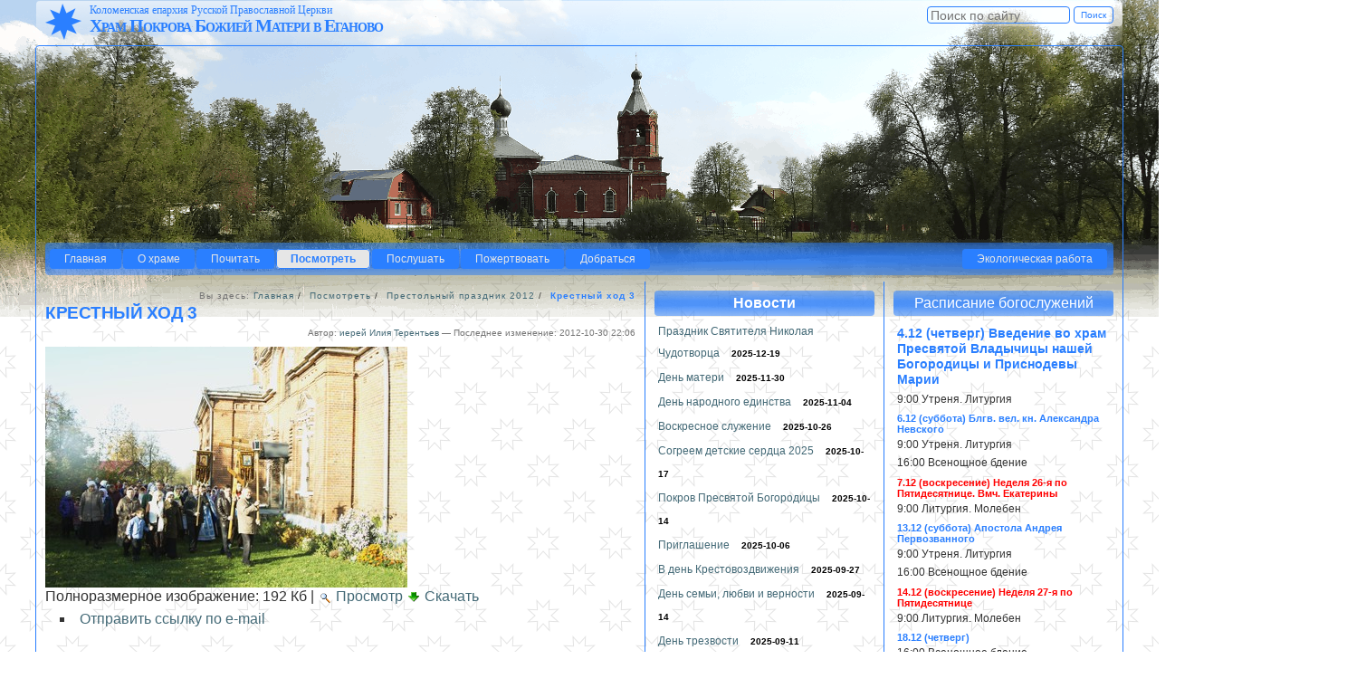

--- FILE ---
content_type: text/html;charset=utf-8
request_url: https://eganovo-pokrova.ru/see/prestolnyi-prazdnik-2012/krestnyi-hod-3/view
body_size: 8522
content:



<!DOCTYPE html>

<html xmlns="http://www.w3.org/1999/xhtml" xml:lang="ru" lang="ru">

  
    
    
    
    


  <head>

    <meta http-equiv="Content-Type" content="text/html; charset=utf-8" />

    <meta name="generator" content="Plone - http://plone.org" />

    
      <base href="https://eganovo-pokrova.ru/see/prestolnyi-prazdnik-2012/krestnyi-hod-3/view" /><!--[if lt IE 7]></base><![endif]-->
    

    
        <meta name="creator" content="Stanislav Posonsky" />

<link href="http://fonts.googleapis.com/css?family=Noto+Serif:400,700,400italic&amp;subset=latin,cyrillic,cyrillic-ext" rel="stylesheet" type="text/css">


<meta name="DC.date.valid_range" content="2012/10/30 - " /><meta name="DC.type" content="Изображение" /><meta name="DC.date.created" content="2012-10-30T22:06:39+00:00" /><meta name="DC.creator" content="иерей Илия Терентьев" /><meta name="DC.format" content="image/jpeg" /><meta name="DC.date.modified" content="2012-10-30T22:06:43+00:00" /><meta name="DC.language" content="ru" />

  
    <link rel="stylesheet" type="text/css" href="https://eganovo-pokrova.ru/portal_css/Eganovao-Pokrova.RU%20Palm%20Sunday%20Theme/reset-cachekey-a309f49d45ff0b4c5554ea2331d80ef8.css" media="screen" />
    <style type="text/css" media="screen">@import url(https://eganovo-pokrova.ru/portal_css/Eganovao-Pokrova.RU%20Palm%20Sunday%20Theme/base-cachekey-41f8a3f4bd93b38adb300d649696af34.css);</style>
    <link rel="stylesheet" type="text/css" href="https://eganovo-pokrova.ru/portal_css/Eganovao-Pokrova.RU%20Palm%20Sunday%20Theme/resourcetinymce.stylesheetstinymce-cachekey-5e52a9d0cc6c05a16273408c49036577.css" media="screen" />
    <style type="text/css">@import url(https://eganovo-pokrova.ru/portal_css/Eganovao-Pokrova.RU%20Palm%20Sunday%20Theme/print-cachekey-ac121cd0e487a8eeab7c186a1574599a.css);</style>
    <link rel="stylesheet" type="text/css" href="https://eganovo-pokrova.ru/portal_css/Eganovao-Pokrova.RU%20Palm%20Sunday%20Theme/resourceplone.app.discussion.stylesheetsdiscussion-cachekey-f0b6f4c261bb4c87cb2718a8c34b237d.css" media="screen" />
    <style type="text/css" media="screen">@import url(https://eganovo-pokrova.ru/portal_css/Eganovao-Pokrova.RU%20Palm%20Sunday%20Theme/menus-cachekey-25bf6925e64302da260803b6125522c2.css);</style>
    <style type="text/css" media="screen">@import url(https://eganovo-pokrova.ru/portal_css/Eganovao-Pokrova.RU%20Palm%20Sunday%20Theme/resourceplonetruegallery-portlet-cachekey-d764f8e58df099af1ef551edaa36e201.css);</style>
        <!--[if IE 7]>    
    
    <link rel="stylesheet" type="text/css" href="https://eganovo-pokrova.ru/portal_css/Eganovao-Pokrova.RU%20Palm%20Sunday%20Theme/ie7-cachekey-f68a73e42e1f4ad91a47c11c62a02595.css" title="ie7" media="screen" />
        <![endif]-->
    
        <!--[if IE 8]>    
    
    <link rel="stylesheet" type="text/css" href="https://eganovo-pokrova.ru/portal_css/Eganovao-Pokrova.RU%20Palm%20Sunday%20Theme/ie8-cachekey-62742b5d9d10e3c0cdab9b7a60e7bdc8.css" title="ie8" media="screen" />
        <![endif]-->
    
    <style type="text/css" media="all">@import url(https://eganovo-pokrova.ru/portal_css/Eganovao-Pokrova.RU%20Palm%20Sunday%20Theme/ploneCustom-cachekey-0aab3d679424859169e3fcdfd20913c9.css);</style>

  
  
    <script type="text/javascript" src="https://eganovo-pokrova.ru/portal_javascripts/Eganovao-Pokrova.RU%20Palm%20Sunday%20Theme/resourceplone.app.jquery-cachekey-4416ff3601b49e9591ae35853d5bd16b.js"></script>
    <script type="text/javascript" src="https://eganovo-pokrova.ru/portal_javascripts/Eganovao-Pokrova.RU%20Palm%20Sunday%20Theme/kss-bbb-cachekey-5c933273065fcd23c8128ebdb127fca3.js"></script>


<title>Крестный ход 3 &mdash; Храм Покрова в селе Еганово</title>

        
    <link rel="shortcut icon" type="image/x-icon" href="https://eganovo-pokrova.ru/favicon.ico" />
    <link rel="apple-touch-icon" href="https://eganovo-pokrova.ru/touch_icon.png" />



    <link rel="author" href="https://eganovo-pokrova.ru/author/papailia" title="Информация об авторе" />


    <link rel="canonical" href="https://eganovo-pokrova.ru/see/prestolnyi-prazdnik-2012/krestnyi-hod-3" />




    <link rel="search" href="https://eganovo-pokrova.ru/@@search" title="Search this site" />



        
        

        
        

        
        

        
        
    

  </head>

  <body dir="ltr" class="template-image_view portaltype-image site-ep section-see subsection-prestolnyi-prazdnik-2012 subsection-prestolnyi-prazdnik-2012-krestnyi-hod-3 userrole-anonymous">
    <div id="visual-portal-wrapper">

      <div id="portal-top">
        <div id="portal-header">
    <div id="portal-personaltools-wrapper">

<p class="hiddenStructure">Персональные инструменты</p>



<ul class="actionMenu deactivated" id="portal-personaltools">
  <li id="anon-personalbar">
    
        <a href="https://eganovo-pokrova.ru/login_form" id="personaltools-login">Вход</a>
    
  </li>
</ul>

</div>

<div id="logo">

  <div id="star">
    <img src="bluestar40.png" name="bluestar" />
  </div>

  <div id="labels">
    
    <div id="mos_eparhia">Коломенская епархия Русской Православной Церкви</div>

    <div id="ep">Храм Покрова Божией Матери в Еганово</div>
  
  </div>  
</div>

<div id="portal-searchbox">

    <form id="nolivesearchGadget_form" action="https://eganovo-pokrova.ru/@@search">

        <div class="LSBox">
        <label class="hiddenStructure" for="nolivesearchGadget">Поиск</label>

        <input name="SearchableText" type="text" size="18" title="Поиск по сайту" placeholder="Поиск по сайту" accesskey="4" class="searchField" id="nolivesearchGadget" />

        <input class="searchButton" type="submit" value="Поиск" />

        <div class="searchSection">
            <input id="searchbox_currentfolder_only" class="noborder" type="checkbox" name="path" value="/z_ep/ep/see/prestolnyi-prazdnik-2012" />
            <label for="searchbox_currentfolder_only" style="cursor: pointer">только в текущем разделе</label>
        </div>

        <div class="LSResult" id="LSResult"><div class="LSShadow" id="LSShadow"></div></div>
        </div>
    </form>

    <div id="portal-advanced-search" class="hiddenStructure">
        <a href="https://eganovo-pokrova.ru/@@search" accesskey="5">Расширенный поиск</a>
    </div>

</div>


    <p class="hiddenStructure">Navigation</p>

    <ul id="portal-globalnav"><li class="plain" id="portaltab-index_html"><a href="https://eganovo-pokrova.ru" title="">Главная</a></li><li class="plain" id="portaltab-prihod"><a href="https://eganovo-pokrova.ru/prihod" title="Исторические сведения, приходская жизнь">О храме</a></li><li class="plain" id="portaltab-read"><a href="https://eganovo-pokrova.ru/read" title="Материалы вероучительного и миссионерского характера">Почитать</a></li><li class="selected" id="portaltab-see"><a href="https://eganovo-pokrova.ru/see" title="">Посмотреть</a></li><li class="plain" id="portaltab-listen"><a href="https://eganovo-pokrova.ru/listen" title="Музыка, лекции, песнопения">Послушать</a></li><li class="plain" id="portaltab-donate"><a href="https://eganovo-pokrova.ru/donate" title="Контактная информация, реквизиты храма">Пожертвовать</a></li><li class="plain" id="portaltab-get-to-the-temple"><a href="https://eganovo-pokrova.ru/get-to-the-temple" title="Как можно попасть в храм Покрова Божией Матери в Еганово">Добраться</a></li><li
    class="plain" id="portaltab-eco"><a href="https://eganovo-pokrova.ru/eco" title="Материалы о природоохранной деятельности">Экологическая работа</a></li></ul>




<p class="hiddenStructure">
  <a accesskey="2" href="https://eganovo-pokrova.ru/see/prestolnyi-prazdnik-2012/krestnyi-hod-3/view#content">Перейти к содержимому.</a> |

  <a accesskey="6" href="https://eganovo-pokrova.ru/see/prestolnyi-prazdnik-2012/krestnyi-hod-3/view#portal-globalnav">Перейти к навигации</a>
</p>

</div>

      </div>

      <div class="visualClear" id="clear-space-before-wrapper-table"><!-- --></div>

      <table id="portal-columns">
        <tbody>
          <tr>
            
            
            <td id="portal-column-content">

              <div id="viewlet-above-content"><div id="portal-breadcrumbs">

    <span id="breadcrumbs-you-are-here">Вы здесь:</span>
    <span id="breadcrumbs-home">
        <a href="https://eganovo-pokrova.ru">Главная</a>
        <span class="breadcrumbSeparator">
            /
            
        </span>
    </span>
    <span dir="ltr" id="breadcrumbs-1">
        
            <a href="https://eganovo-pokrova.ru/see">Посмотреть</a>
            <span class="breadcrumbSeparator">
                /
                
            </span>
            
         
    </span>
    <span dir="ltr" id="breadcrumbs-2">
        
            <a href="https://eganovo-pokrova.ru/see/prestolnyi-prazdnik-2012">Престольный праздник 2012</a>
            <span class="breadcrumbSeparator">
                /
                
            </span>
            
         
    </span>
    <span dir="ltr" id="breadcrumbs-3">
        
            
            
            <span id="breadcrumbs-current">Крестный ход 3</span>
         
    </span>

</div>
</div>

              
                <div class="">

                    

                    <span id="contentTopLeft"></span>
                    <span id="contentTopRight"></span>

                    

    <dl class="portalMessage info" id="kssPortalMessage" style="display:none">
        <dt>Info</dt>
        <dd></dd>
    </dl>



                    
                    <div id="content">
                      
                      

                        
                            
                            
                                
                                
            
                <h1 id="parent-fieldname-title" class="documentFirstHeading">
                    Крестный ход 3
                </h1>
            
            
        
                            
                            <div class="documentByLine" id="plone-document-byline">
  

  
  
    <span class="documentAuthor">
      Автор: <a href="https://eganovo-pokrova.ru/author/papailia">иерей Илия Терентьев</a>
         —
    </span>
  
  

  
  

  <span class="documentModified">
    <span>Последнее изменение:</span>
    2012-10-30 22:06
  </span>
  

  

  

  

  

</div>


                            
                                
                                
            
                
            
            
        
                            

                            
                            <div id="content-core">
                                
        
            <a href="https://eganovo-pokrova.ru/see/prestolnyi-prazdnik-2012/krestnyi-hod-3/image_view_fullscreen">
                <img src="https://eganovo-pokrova.ru/see/prestolnyi-prazdnik-2012/krestnyi-hod-3/image_preview" alt="Крестный ход 3" title="Крестный ход 3" height="266" width="400" />
                <br />
            </a>

            <span id="plone-image-details" class="discreet visualNoPrint">

              <span class="discreet">
                <span>Полноразмерное изображение:</span>

                <span>192 Кб</span>
				&#124;
	            <a href="https://eganovo-pokrova.ru/see/prestolnyi-prazdnik-2012/krestnyi-hod-3/image_view_fullscreen">
	                <span class="visualNoPrint">
                    <img alt="Посмотреть изображение" title="Посмотреть изображение" src="https://eganovo-pokrova.ru/search_icon.png" />
                    <span>Просмотр</span>
                	</span>
	            </a>

	            <a href="https://eganovo-pokrova.ru/see/prestolnyi-prazdnik-2012/krestnyi-hod-3/download">
	                <span class="visualNoPrint">
                    <img alt="Скачать изображение" title="Скачать изображение" src="https://eganovo-pokrova.ru/download_icon.png" />
                    <span>Скачать</span>
                	</span>
	            </a>

		      </span>
              
            </span>
        
    
                            </div>
                            



    <div class="visualClear"><!-- --></div>

    <div class="documentActions">
        

            <p class="hiddenStructure">Операции с документом</p>

            <ul>
                  <li id="document-action-sendto">
                      <a href="https://eganovo-pokrova.ru/see/prestolnyi-prazdnik-2012/krestnyi-hod-3/sendto_form" title="">Отправить ссылку по e-mail</a>
                  </li>
            </ul>
        

        

    </div>


                        

                      
                    </div>
                    

                    

                    <span id="contentBottomLeft"></span>
                    <span id="contentBottomRight"></span>

                </div>
              

              <div id="viewlet-below-content">





</div>

            </td>
            

            
                
                <td id="portal-column-one">
                  <div class="visualPadding">
                    
                      
<div class="portletWrapper" data-portlethash="706c6f6e652e6c656674636f6c756d6e0a636f6e746578740a2f7a5f65702f65700a6e657773" id="portletwrapper-706c6f6e652e6c656674636f6c756d6e0a636f6e746578740a2f7a5f65702f65700a6e657773">
<dl class="portlet portletNews">

    <dt class="portletHeader">
        <span class="portletTopLeft"></span>
        <a href="https://eganovo-pokrova.ru/news" class="tile">Новости</a>
        <span class="portletTopRight"></span>
    </dt>

    
    <dd class="portletItem odd">

        <a href="https://eganovo-pokrova.ru/news/prazdnik-svyatitelya-nikolaya-chudotvorca-1" class="tile" title="">
            
            Праздник Святителя Николая Чудотворца 
         </a>
            <span class="portletItemDetails">2025-12-19</span>

    </dd>
    
    
    <dd class="portletItem even">

        <a href="https://eganovo-pokrova.ru/news/den-materi-1" class="tile" title="">
            
            День матери
         </a>
            <span class="portletItemDetails">2025-11-30</span>

    </dd>
    
    
    <dd class="portletItem odd">

        <a href="https://eganovo-pokrova.ru/news/den-narodnogo-edinstva" class="tile" title="">
            
            День народного единства 
         </a>
            <span class="portletItemDetails">2025-11-04</span>

    </dd>
    
    
    <dd class="portletItem even">

        <a href="https://eganovo-pokrova.ru/news/voskresnoe-sluzhenie" class="tile" title="">
            
            Воскресное служение 
         </a>
            <span class="portletItemDetails">2025-10-26</span>

    </dd>
    
    
    <dd class="portletItem odd">

        <a href="https://eganovo-pokrova.ru/news/sogreem-detskie-serdca-2025" class="tile" title="">
            
            Согреем детские сердца 2025
         </a>
            <span class="portletItemDetails">2025-10-17</span>

    </dd>
    
    
    <dd class="portletItem even">

        <a href="https://eganovo-pokrova.ru/news/pokrov-presvyatoi-bogorodicy-2" class="tile" title="">
            
            Покров Пресвятой Богородицы 
         </a>
            <span class="portletItemDetails">2025-10-14</span>

    </dd>
    
    
    <dd class="portletItem odd">

        <a href="https://eganovo-pokrova.ru/news/priglashenie" class="tile" title="">
            
            Приглашение
         </a>
            <span class="portletItemDetails">2025-10-06</span>

    </dd>
    
    
    <dd class="portletItem even">

        <a href="https://eganovo-pokrova.ru/news/v-den-krestovozdvizheniya" class="tile" title="">
            
            В день Крестовоздвижения
         </a>
            <span class="portletItemDetails">2025-09-27</span>

    </dd>
    
    
    <dd class="portletItem odd">

        <a href="https://eganovo-pokrova.ru/news/den-semi-lyubvi-i-vernosti-1" class="tile" title="">
            
            День семьи, любви и верности 
         </a>
            <span class="portletItemDetails">2025-09-14</span>

    </dd>
    
    
    <dd class="portletItem even">

        <a href="https://eganovo-pokrova.ru/news/den-trezvosti" class="tile" title="">
            
            День трезвости 
         </a>
            <span class="portletItemDetails">2025-09-11</span>

    </dd>
    

    <dd class="portletFooter">
        <span class="portletBottomLeft"></span>
        <a href="https://eganovo-pokrova.ru/news">Ещё новости…</a>
        <span class="portletBottomRight"></span>
    </dd>
    
</dl>

</div>

<div class="portletWrapper" data-portlethash="706c6f6e652e6c656674636f6c756d6e0a636f6e746578740a2f7a5f65702f65700a62696573696564792d6f67686c6173697469656c796965" id="portletwrapper-706c6f6e652e6c656674636f6c756d6e0a636f6e746578740a2f7a5f65702f65700a62696573696564792d6f67686c6173697469656c796965">
<dl class="portlet portletStaticText portlet-static-">

    <dt class="portletHeader">
        <span class="portletTopLeft"></span>
        <span>
           <a class="tile" href="/listen/oglasitelnye-besedy">Беседы огласительные</a>
        </span>
        <span class="portletTopRight"></span>
    </dt>

    <dd class="portletItem odd">
        <div class="documentDescription" id="parent-fieldname-description">Беседы для желающих принять Таинство Святого Крещения</div>
<p><span class="summary"> <img title="Храм Покрова в селе Еганово" alt="Файл Octet Stream" width="16" height="16" src="https://eganovo-pokrova.ru/audio.png" /> <a href="https://eganovo-pokrova.ru/listen/oglasitelnye-besedy/predvaritelnaya-beseda/view" class="contenttype-file state-published url">Предварительная беседа</a></span><span class="description"> Для чего необходимо Крещение и беседы перед Крещением</span><br /><span class="summary"> <img title="Храм Покрова в селе Еганово" alt="Файл Octet Stream" width="16" height="16" src="https://eganovo-pokrova.ru/audio.png" /> <a href="https://eganovo-pokrova.ru/listen/oglasitelnye-besedy/pervaya-beseda/view" class="contenttype-file state-published url">Первая беседа</a></span><span class="contenttype-file state-published url"></span> <span class="description">О вере</span><br /><span class="summary"> <img title="Храм Покрова в селе Еганово" alt="Файл Octet Stream" width="16" height="16" src="https://eganovo-pokrova.ru/audio.png" /> <a href="https://eganovo-pokrova.ru/listen/oglasitelnye-besedy/vtoraya-beseda/view" class="contenttype-file state-published url">Вторая беседа</a></span><span class="contenttype-file state-published url"></span> <span class="description">О Боге</span><br /><span class="summary"> <img title="Храм Покрова в селе Еганово" alt="Файл Octet Stream" width="16" height="16" src="https://eganovo-pokrova.ru/audio.png" /> <a href="https://eganovo-pokrova.ru/listen/oglasitelnye-besedy/tretya-beseda/view" class="contenttype-file state-published url">Третья беседа</a></span><span class="summary"></span> <span class="description">О молитве</span><br /><span class="summary"> <img title="Храм Покрова в селе Еганово" alt="Файл Octet Stream" width="16" height="16" src="https://eganovo-pokrova.ru/audio.png" /> <a href="https://eganovo-pokrova.ru/listen/oglasitelnye-besedy/chetvertaya-beseda/view" class="contenttype-file state-published url">Четвертая беседа</a></span><span class="documentByLine"></span> <span class="description">Искупление ч.1</span><br /><span class="summary"> <img title="Храм Покрова в селе Еганово" alt="Файл Octet Stream" width="16" height="16" src="https://eganovo-pokrova.ru/audio.png" /> <a href="https://eganovo-pokrova.ru/listen/oglasitelnye-besedy/pyataya-beseda/view" class="contenttype-file state-published url">Пятая беседа</a></span><span class="summary"></span> <span class="description">Искупление ч.2</span><br /><span class="summary"> <img title="Храм Покрова в селе Еганово" alt="Файл Octet Stream" width="16" height="16" src="https://eganovo-pokrova.ru/audio.png" /> <a href="https://eganovo-pokrova.ru/listen/oglasitelnye-besedy/shestaya-beseda/view" class="contenttype-file state-published url">Шестая беседа</a></span><span class="contenttype-file state-published url"></span> <span class="description">Искупление ч.3</span><br /><span class="summary"> <img title="Храм Покрова в селе Еганово" alt="Файл Octet Stream" width="16" height="16" src="https://eganovo-pokrova.ru/audio.png" /> <a href="https://eganovo-pokrova.ru/listen/oglasitelnye-besedy/sedmaya-beseda/view" class="contenttype-file state-published url">Седьмая беседа</a></span><span class="contenttype-file state-published url"></span> <span class="description">О Втором пришествии</span><br /><span class="summary"> <img title="Храм Покрова в селе Еганово" alt="Файл Octet Stream" width="16" height="16" src="https://eganovo-pokrova.ru/audio.png" /> <a href="https://eganovo-pokrova.ru/listen/oglasitelnye-besedy/vosmaya-beseda/view" class="contenttype-file state-published url">Восьмая беседа</a></span><span class="summary"></span> <span class="description">О Церкви</span><br /><span class="summary"> <img title="Храм Покрова в селе Еганово" alt="Файл Octet Stream" width="16" height="16" src="https://eganovo-pokrova.ru/audio.png" /> <a href="https://eganovo-pokrova.ru/listen/oglasitelnye-besedy/devyataya-beseda/view" class="contenttype-file state-published url">Девятая беседа</a></span><span class="summary"></span> <span class="description">Покаяние ч. 1</span><br /><span class="summary"> <img title="Храм Покрова в селе Еганово" alt="Файл Octet Stream" width="16" height="16" src="https://eganovo-pokrova.ru/audio.png" /> <a href="https://eganovo-pokrova.ru/listen/oglasitelnye-besedy/desyataya-beseda/view" class="contenttype-file state-published url">Десятая беседа</a></span><span class="summary"></span> <span class="description">Покаяние ч. 2</span><br /><span class="summary"> <img title="Храм Покрова в селе Еганово" alt="Файл Octet Stream" width="16" height="16" src="https://eganovo-pokrova.ru/audio.png" /> <a href="https://eganovo-pokrova.ru/listen/oglasitelnye-besedy/odinnadcataya-beseda/view" class="contenttype-file state-published url">Одиннадцатая беседа</a></span><span class="summary"></span> <span class="description">Покаяние ч. 3</span><br /><span class="summary"> <img title="Храм Покрова в селе Еганово" alt="Файл Octet Stream" width="16" height="16" src="https://eganovo-pokrova.ru/audio.png" /> <a href="https://eganovo-pokrova.ru/listen/oglasitelnye-besedy/dvenadcataya-beseda/view" class="contenttype-file state-published url">Двенадцатая беседа</a></span><span class="summary"></span> <span class="description">Чин Крещения</span></p>
        
            <span class="portletBottomLeft"></span>
            <span class="portletBottomRight"></span>
        
    </dd>
    
    

</dl>
</div>

<div class="portletWrapper" data-portlethash="706c6f6e652e6c656674636f6c756d6e0a636f6e746578740a2f7a5f65702f65700a706f7a6869657274766f7661742d6e612d6b6872616d" id="portletwrapper-706c6f6e652e6c656674636f6c756d6e0a636f6e746578740a2f7a5f65702f65700a706f7a6869657274766f7661742d6e612d6b6872616d">
<dl class="portlet portletStaticText portlet-static-">

    <dt class="portletHeader">
        <span class="portletTopLeft"></span>
        <span>
           Пожертвовать на храм
        </span>
        <span class="portletTopRight"></span>
    </dt>

    <dd class="portletItem odd">
        <p><img alt="QR-код для пожертвования на храм. Версия 14.06.25" title="QR-код для пожертвования" class="image-inline" src="https://eganovo-pokrova.ru/images/qr-codes/qrsmalleganovo250614.jpg/@@images/e5e03ebc-8921-44fe-8730-7b1b1df362e3.jpeg" /></p>
        
            <span class="portletBottomLeft"></span>
            <span class="portletBottomRight"></span>
        
    </dd>
    
    

</dl>
</div>

<div class="portletWrapper" data-portlethash="706c6f6e652e6c656674636f6c756d6e0a636f6e746578740a2f7a5f65702f65700a7269656b6f6d69656e647569656d2d706f736965746974" id="portletwrapper-706c6f6e652e6c656674636f6c756d6e0a636f6e746578740a2f7a5f65702f65700a7269656b6f6d69656e647569656d2d706f736965746974">
<dl class="portlet portletStaticText portlet-static-">

    <dt class="portletHeader">
        <span class="portletTopLeft"></span>
        <span>
           Рекомендуем посетить
        </span>
        <span class="portletTopRight"></span>
    </dt>

    <dd class="portletItem odd">
        <ul>
<li><a href="http://www.patriarchia.ru/" target="_blank">Официальный сайт Московского Патриархата</a></li>
<li><a class="external-link" href="https://mosmit.ru/" target="_blank" title="Московская митрополия Русской Православной Церкви">Сайт Московской митрополии</a></li>
<li><a class="external-link" href="https://vk.com/public207665049" target="_blank" title="Страница 2-го Раменского благочиния">Страница 2-го Раменского благочиния</a></li>
<li><a href="http://www.portal-missia.ru/" target="_blank">Миссионерский отдел Московского Патриархата</a></li>
<li><a class="external-link" href="https://eco.org.ru/" target="_blank" title="Экологическая работа в Московской митрополии">Экологическая работа в Московской митрополии</a></li>
<li><a class="external-link" href="https://vk.com/public212399323" target="_blank" title="Экология в Коломенской епархии">Экология в Коломенской епархии</a></li>
<li><a class="external-link" href="http://drevo-info.ru/articles/18682.html" target="_blank" title="Статья в Открытой Православной энциклопедии">Священномученик Петр Озерецковский</a></li>
<li><a class="external-link" href="http://sohranihram.ru/" target="_self" title="Благотворительный фонд Московской Епархии по восстановлению порушенных святынь"><img alt="Баннер №1 для электронных СМИ" title="Баннер sohranihram.ru" class="image-inline" src="https://eganovo-pokrova.ru/images/sohranihram1" /></a></li>
<li><a class="external-link" href="https://vk.com/mosmit_roc" target="_blank" title="Страница Московской митрополии Русской Православной Церкви">Официальная страница Московской митрополии в «ВКонтакте»</a></li>
</ul>
        
            <span class="portletBottomLeft"></span>
            <span class="portletBottomRight"></span>
        
    </dd>
    
    

</dl>
</div>




                    
                    &nbsp;
                  </div>
                </td>
                
            
  

            
                
                <td id="portal-column-two">
                  <div class="visualPadding">
                    
                      
<div class="portletWrapper" data-portlethash="706c6f6e652e7269676874636f6c756d6e0a636f6e746578740a2f7a5f65702f65700a726173706973616e6969652d626f67686f736c757a6869656e6969" id="portletwrapper-706c6f6e652e7269676874636f6c756d6e0a636f6e746578740a2f7a5f65702f65700a726173706973616e6969652d626f67686f736c757a6869656e6969">
<dl class="portlet portletStaticText portlet-static-">

    <dt class="portletHeader">
        <span class="portletTopLeft"></span>
        <span>
           Расписание богослужений
        </span>
        <span class="portletTopRight"></span>
    </dt>

    <dd class="portletItem odd">
        <h3 class=" ">4.12 (четверг) Введение во храм Пресвятой Владычицы нашей Богородицы и Приснодевы Марии</h3>
<p class=" ">9:00 Утреня. Литургия</p>
<h4 class=" ">6.12 (суббота) Блгв. вел. кн. Александра Невского</h4>
<p class=" ">9:00 Утреня. Литургия</p>
<p class=" ">16:00 Всенощное бдение</p>
<h4 class="red">7.12 (воскресение) Неделя 26-я по Пятидесятнице. Вмч. Екатерины</h4>
<p class=" ">9:00 Литургия. Молебен</p>
<h4 class=" ">13.12 (суббота) Апостола Андрея Первозванного</h4>
<p class=" ">9:00 Утреня. Литургия</p>
<p class=" ">16:00 Всенощное бдение</p>
<h4 class="red">14.12 (воскресение) Неделя 27-я по Пятидесятнице</h4>
<p class=" ">9:00 Литургия. Молебен</p>
<h4 class=" ">18.12 (четверг)</h4>
<p class=" ">16:00 Всенощное бдение</p>
<h3 class="red">19.12 (пятница) Святителя Николая, архиепископа Мир Ликийских, чудотворца</h3>
<p class=" ">9:00 Литургия</p>
<h4 class=" ">20.12 (суббота) Свт. Амвросия Медиоланского</h4>
<p class=" ">9:00 Утреня. Литургия</p>
<p class=" ">16:00 Всенощное бдение</p>
<h4 class="red">21.12 (воскресение) Неделя 28-я по Пятидесятнице</h4>
<p class=" ">9:00 Литургия. Молебен</p>
<h4 class=" ">27.12 (суббота) Мчч. Фирса, Левкия и Каллиника</h4>
<p class=" ">9:00 Утреня. Литургия</p>
<p class=" ">16:00 Всенощное бдение</p>
<h4 class="red">28.12 (воскресение) Неделя 29-я по Пятидесятнице, святых праотец</h4>
<p class=" ">9:00 Литургия. Молебен</p>
        
            <span class="portletBottomLeft"></span>
            <span class="portletBottomRight"></span>
        
    </dd>
    
    

</dl>
</div>

<div class="portletWrapper" data-portlethash="706c6f6e652e7269676874636f6c756d6e0a636f6e746578740a2f7a5f65702f65700a706f72746c65745f7374617469632d31" id="portletwrapper-706c6f6e652e7269676874636f6c756d6e0a636f6e746578740a2f7a5f65702f65700a706f72746c65745f7374617469632d31"><div class="portletStaticText portlet-static-protivnarko"><p><a class="external-link" href="https://www.protivnarko.ru/" target="_blank" title="Координационный центр по противодействию наркомании"><img alt="Координационный центр по противодействию наркомании ОЦБСС" title="Баннер protivnarko.ru" class="image-inline" src="https://eganovo-pokrova.ru/images/protivnarko.png" /></a></p></div>

</div>

<div class="portletWrapper" data-portlethash="706c6f6e652e7269676874636f6c756d6e0a636f6e746578740a2f7a5f65702f65700a706f72746c65745f737461746963" id="portletwrapper-706c6f6e652e7269676874636f6c756d6e0a636f6e746578740a2f7a5f65702f65700a706f72746c65745f737461746963"><div class="portletStaticText portlet-static"><p><a href="https://eganovo-pokrova.ru/help-for-dependants" target="_self" class="internal-link" title=""><img alt="Баннер телефонной консультации" title="Помощь зависимым" class="image-inline" src="https://eganovo-pokrova.ru/images/helpfordependants.png" /></a></p></div>

</div>

<div class="portletWrapper" data-portlethash="706c6f6e652e7269676874636f6c756d6e0a636f6e746578740a2f7a5f65702f65700a706f6d6f736863682d6f6e6b6f626f6c6e796d" id="portletwrapper-706c6f6e652e7269676874636f6c756d6e0a636f6e746578740a2f7a5f65702f65700a706f6d6f736863682d6f6e6b6f626f6c6e796d"><div class="portletStaticText portlet-static-"><p><img alt="Православный Центр попечения онкологических больных врача Натальи Богдановой" title="Лого Pravonco" class="image-inline" src="https://eganovo-pokrova.ru/images/pravoncologo.png/@@images/e91d8ecd-d3fd-4a54-bdba-3ffad4b68902.png" /></p>
<p><a href="https://eganovo-pokrova.ru/onko-ortho" target="_self" class="internal-link" title="Помощь онкобольным">Бесплатная помощь онкобольным</a></p></div>

</div>




                    
                    &nbsp;
                  </div>
                </td>
                
            
          </tr>
        </tbody>
      </table>
      

      <div class="visualClear" id="clear-space-before-footer"><!-- --></div>

      

        <div id="portal-footer">
  <p>
    
      <span>Все права на сайт</span>
     
      <a id="site_url" href="https://eganovo-pokrova.ru">
         eganovo-pokrova.ru</a>
          
      <span>защищены и принадлежат</span>

      <span>храму Покрова Божией Матери в селе Еганово</span>.

        &copy;&nbsp;2009&nbsp;&mdash;&nbsp;2025
  </p>
</div>
<ul id="portal-siteactions">

    <li id="siteaction-sitemap"><a href="https://eganovo-pokrova.ru/sitemap" accesskey="3" title="Карта сайта">Карта сайта</a></li>
    <li id="siteaction-accessibility"><a href="https://eganovo-pokrova.ru/accessibility-info" accesskey="0" title="Доступность">Доступность</a></li>
    <li id="siteaction-contact"><a href="https://eganovo-pokrova.ru/contact-info" accesskey="9" title="Контакты">Контакты</a></li>
</ul>

<div id="portal-colophon">
<div class="colophonWrapper">
<ul>
  <li>
    <a href="http://plone.org" title="This site was built using the Plone Open Source CMS/WCM.">
      Powered by Plone &amp; Python</a>
  </li>
</ul>
</div>
</div>

<script type="text/javascript">

  var _gaq = _gaq || [];
  _gaq.push(['_setAccount', 'UA-8583957-4']);
  _gaq.push(['_trackPageview']);

  (function() {
    var ga = document.createElement('script'); ga.type = 'text/javascript'; ga.async = true;
    ga.src = ('https:' == document.location.protocol ? 'https://ssl' : 'http://www') + '.google-analytics.com/ga.js';
    var s = document.getElementsByTagName('script')[0]; s.parentNode.insertBefore(ga, s);
  })();

</script>

      

      <div class="visualClear"><!-- --></div>
    </div>
    
    <!--[if lte IE 8]>    
      <div id="ie-top-background-overlay"> &nbsp; </div>
    <![endif]-->
    
</body>
</html>





--- FILE ---
content_type: text/css;charset=utf-8
request_url: https://eganovo-pokrova.ru/portal_css/Eganovao-Pokrova.RU%20Palm%20Sunday%20Theme/print-cachekey-ac121cd0e487a8eeab7c186a1574599a.css
body_size: 2034
content:

/* XXX ERROR -- could not find 'print.css'*/

/* XXX ERROR -- could not find 'mobile.css'*/

/* XXX ERROR -- could not find 'deprecated.css'*/

/* - navtree.css - */
@media screen {
/* https://eganovo-pokrova.ru/portal_css/navtree.css?original=1 */
/* */
.portletNavigationTree {
padding: 0;
list-style: none !important;
list-style-image: none !important;
line-height: 1em;
}
dl.portletNavigationTree dt.portletHeader {
visibility: hidden;
height: 0px;
}
.navTree {
list-style: none;
list-style-image: none;
margin-top: 1px;
}
.navTree li {
margin-bottom: 1px;
}
.navTreeItem {
display: block;
padding: 0;
margin: 0;
}
.navTreeItem a, dd.portletItem .navTreeItem a {
display: block;
text-decoration: none;
padding-top: 0.2em;
padding-bottom: 0.5em;
color: black;
}
.navTreeItem a:hover, dd.portletItem .navTreeItem a:hover {
background-color: transparent;
color: #757575;
}
li.navTreeCurrentItem {
display: block;
padding: 0 0 0 1px;
margin: 0 0 2px -1px;
}
li.navTreeCurrentItem a, li.navTreeCurrentItem a:hover {
display: block;
min-height: 2em;
line-height: 2em;
height: auto;
color: #757575 !important;
}
/* */
* html li.navTreeCurrentItem a,
* html li.navTreeCurrentItem a:hover {
height: 2em;
}
.navTreeLevel1 {
margin-left: 0.5em;
}
.navTreeLevel2 {
margin-left: 0.75em;
}
/* */
li.navTreeTopNode {
font-size: 90%;
text-align: center;
margin: 3px 0 3px 0;
border-left: 2px dotted #2a7fff;
border-right: 2px dotted #2a7fff;
}
li.navTreeTopNode a {
color: #757575 !important;
}
.navTreeItem a.contenttype-country {
border-bottom: 1px solid black;
text-align: right;
text-transform: uppercase;
font-family: Noto Serif, Verdana, Lucida, Helvetica, Arial, sans-serif;
font-size: 1.2em;
padding: 0 .3em 0 0;
margin: 0 0 .75em 0;
}
.navTreeItem a.contenttype-vendor {
background-image: url('label1.gif');
background-repeat: no-repeat;
background-position: center left;
border-bottom: 1px solid #757575;
font-size: 90%;
font-weight: bold;
}
.navTreeItem a.contenttype-vendor span {
margin: 0 0 1em 1.5em;
}
.navTreeItem a.contenttype-wareset {
font-size: 90%;
}
/* */

}


/* XXX ERROR -- could not find 'invisibles.css'*/

/* XXX ERROR -- could not find 'forms.css'*/


--- FILE ---
content_type: text/css;charset=utf-8
request_url: https://eganovo-pokrova.ru/portal_css/Eganovao-Pokrova.RU%20Palm%20Sunday%20Theme/menus-cachekey-25bf6925e64302da260803b6125522c2.css
body_size: 5608
content:

/* - menus.css - */
@media screen {
/* https://eganovo-pokrova.ru/portal_css/menus.css?original=1 */
/* */
/* */
/* */
#content ul.formTabs {
border: 0.3em solid #2a7fff;
}
#edit-bar {
background-color: #757575;
border: 0.25em solid #757575;;
font-size: 80%;
min-height: 2em;
margin-bottom: 0.5em;
padding-top: 0.05em;
}
#content-views {
float: left;
background-color: #757575;
}
#content-views a {
color: white;
}
/* */
#edit-bar,
#content ul.formTabs {
display: block;
border-style: solid solid none solid;
background: #2a7fff;
}
#content li.formTab {
display: inline;
font-size: 12px;
color: white;
margin: 0 .25em 0 0;
padding: 0;
}
#content-views a,
#content li.formTab a {
/* */
display: inline-block;
color: white;
padding: 0 .5em 0 .5em;
text-decoration: none !important;
}
#content-views a,
#content li.formTab a {
line-height: 2em;
border: none !important;
}
#content-views li.selected a,
#content li.formTab a.selected {
}
#content-views li.selected a,
#content-views li a:hover,
#content li.formTab a.selected,
#content li.formTab a:hover {
background: white;
color: #2a7fff;
padding: 0 .5em 0 .5em;
}
#content li.formTab a.notify {
background-color: red;
color: white;
}
#content li.formTab a.required span {
background-image: url('required.png');
background-position: center right;
background-repeat: no-repeat;
padding-right: .5em;
}
#content fieldset.formPanel {
border: none;
}
#content fieldset.formPanel.hidden {
display: none;
}
#content div.formControls input.hidden {
display: none;
}
/* */
/* */
/* */
#portal-personaltools dl {
}
#portal-personaltools dt {
font-weight: normal;
}
#portal-personaltools dt a {
color: #2a7fff;
}
#portal-personaltools dt.actionMenuHeader a:after {
content: " ▼";
}
#portal-personaltools dd {
right: 0;
padding-top: 0.5em;
}
#portal-personaltools dd {
background: white;
padding-bottom: 0.5em;
border: 1px solid #2a7fff;
border-top-style: none;
}
#portal-personaltools dd a {
line-height: 2em;
padding: 0 0.75em;
}
#portal-personaltools dd a:hover {
background: #757575;
color: white;
}
/* */
/* */
#contentActionMenus dl.actionMenu a, #contentActionMenus dl.actionMenu.activated dd {
background-color: #2a7fff;
color: white;
z-index: 5;
}
#contentActionMenus dl.actionMenu.activated dd {
border-bottom: 0.5em solid #2a7fff;
right: -3px;
}
#contentActionMenus dl.actionMenu.activated dd a:hover, #contentActionMenus dl.actionMenu.activated dd .actionMenuSelected {
background-color: #757575 !important;
color: white;
}
#contentActionMenus dl.actionMenu a, #contentActionMenus dl.actionMenu div {
line-height: 2em;
}
#folderHeader, #contextHeader {
border-bottom: 2px solid white;
}
#contextHeader {
margin-top: 5px;
}
/* */
#contentActionMenus {
float: right;
background: #2a7fff;
margin: 0;
position: relative;
top: -0.23em;
right: -0.24em;
padding: 0.1em 0.24em 0 0;
}
.actionMenuContent {
padding: 0 0.25em;
}
dl.actionMenu {
float: right;
white-space: nowrap;
position: relative;
margin-left: 0.5em;
}
dl.actionMenu a, dl.actionMenu div {
display: block !important;
white-space: nowrap;
}
dl.actionMenu dt {
font-weight: normal;
}
span.arrowDownAlternative {
font-size: 12px;
}
dl.actionMenu.deactivated dt {
}
dl.actionMenu.deactivated dd {
display: none;
}
dl.actionMenu.activated dd {
position: absolute;
width: auto;
min-width: 100%;
}
dl.actionMenu.activated dt a, dl.actionMenu.activated dd a, dl.actionMenu.activated dd div {
/* */
}
/* */

}


/* XXX ERROR -- could not find 'kupu.css'*/

/* XXX ERROR -- could not find 'bluetheme.css'*/

/* - ++resource++collective.flowplayer.css/flowplayer.css - */
@media screen {
/* https://eganovo-pokrova.ru/portal_css/++resource++collective.flowplayer.css/flowplayer.css?original=1 */
/* */
.autoFlowPlayer {
display: block;
height: 250px;
width: 300px;
border: 0px;
}
.autoFlowPlayer.audio {
height: 27px;
}
.autoFlowPlayer.audio.minimal {
width: 40px;
}
.portletFlowPlayer .video {
height: 100px;
width: 100%;
}
.portletFlowPlayer .audio {
display: block;
height: 28px;
}
.playListFlowPlayer {
display:block;
}
}


/* - ++resource++collective.flowplayer.css/flowplayer-horizontal.css - */
@media screen {
/* https://eganovo-pokrova.ru/portal_css/++resource++collective.flowplayer.css/flowplayer-horizontal.css?original=1 */
.flowPlaylistVisible a.playListFlowPlayer {
padding-left: 38px;
padding-bottom: 8px;
}
.flowPlaylistHidden .playlist_wrap {
display: none;
}
#pl {
height:80px;
border:1px solid #ddd;
width:584px;
position:relative;
overflow:hidden;
padding:5px 0;
float:left;
background:#f5fbfb url(++resource++collective.flowplayer.css/gradient.png) repeat-x scroll 0 0;
}
#pl div#flowPlaylist {
height:80px;
position:absolute;
width:10000em;
}
#pl div#flowPlaylist a {
background:transparent url(++resource++collective.flowplayer.css/entry.png) no-repeat scroll 0%;
color:#666;
float:left;
font-family:"bitstream vera sans","lucida grande","verdana";
font-size:11px;
height:60px;
margin:0px 4px;
padding:10px;
text-decoration:none;
width:117px;
}
#pl div#flowPlaylist a:hover {
background-position:-140px 0;
color:#000;
}
#pl div#flowPlaylist a.playing {
background-position:-280px 0;
color:#000;
}
#pl div#flowPlaylist a.paused {
background-position:-420px 0;
color:#000;
}
#pl div#flowPlaylist a.progress {
opacity:0.8;
}
#pl div#flowPlaylist em {
float:right;
margin-top:15px;
color:red;
font-style:normal;
}
a.nextPage, a.prevPage {
display:block;
width:18px;
height:18px;
background:url(++resource++collective.flowplayer.css/left.png) no-repeat;
margin:30px 10px;
cursor:pointer;
float:left;
}
a.nextPage:hover, a.prevPage:hover {
background-position:0px -18px;
}
a.nextPage {
background-image:url(++resource++collective.flowplayer.css/right.png);
}
a.nextPage.disabled, a.prevPage.disabled {
visibility:hidden;
}
}



--- FILE ---
content_type: text/css;charset=utf-8
request_url: https://eganovo-pokrova.ru/portal_css/Eganovao-Pokrova.RU%20Palm%20Sunday%20Theme/resourceplonetruegallery-portlet-cachekey-d764f8e58df099af1ef551edaa36e201.css
body_size: 18179
content:

/* - ++resource++plonetruegallery-portlet.css - */
@media screen {
/* https://eganovo-pokrova.ru/portal_css/++resource++plonetruegallery-portlet.css?original=1 */
div.gallery-portlet-controls{
text-align:center;
}
dl.applied-portlet-gallery{
position:relative;
}
dl.applied-portlet-gallery dd.portletItem{
padding:0;
margin:0;
}
dl.applied-portlet-gallery div.gallery-portlet-controls{
position:absolute;
top:35px;
width:95px;
height:27px;
margin:auto;
display:none;
z-index:5;
background-image:url('++resource++plonetruegallery.resources/portlet/control.png');
}
dl.applied-portlet-gallery div.gallery-portlet-controls span{
position:absolute;
top:6px;
}
dl.applied-portlet-gallery div.gallery-portlet-controls span a{
color:transparent;
display: block;
cursor: pointer;
height:15px;
}
dl.applied-portlet-gallery dd a{
color:transparent !important;
border-bottom:none !important;
}
dl.applied-portlet-gallery a:hover{
color:transparent !important;
border-bottom:none !important;
}
dl.applied-portlet-gallery div.gallery-portlet-controls span.next{
left:65px;
}
dl.applied-portlet-gallery div.gallery-portlet-controls span.next a{
background-image:url('++resource++plonetruegallery.resources/portlet/next.png');
width:25px;
}
dl.applied-portlet-gallery div.gallery-portlet-controls span.prev a{
background-image:url('++resource++plonetruegallery.resources/portlet/prev.png');
width:25px;
}
dl.applied-portlet-gallery div.gallery-portlet-controls span.prev{
left:5px;
}
dl.applied-portlet-gallery div.gallery-portlet-controls span.play-pause{
left:40px;
top:5px;
}
dl.applied-portlet-gallery div.gallery-portlet-controls span.play-pause a{
background-image:url('++resource++plonetruegallery.resources/portlet/play.png');
width:20px;
height:17px;
}
dl.applied-portlet-gallery div.gallery-portlet-controls span.timed{
left:40px;
top:7px;
}
dl.applied-portlet-gallery div.gallery-portlet-controls span.timed a{
background-image:url('++resource++plonetruegallery.resources/portlet/pause.png');
width:16px;
height:13px;
}

}


/* XXX ERROR -- could not find 'reseet.css'*/

/* - palmtheme.css - */
@media screen {
/* https://eganovo-pokrova.ru/portal_css/palmtheme.css?original=1 */
/* */
#visual-portal-wrapper {
width: 94%;
min-width: 600px;
max-width: 1200px;
margin: 50px auto 10px auto;
border: 1px solid #2a7fff;
border-radius: 4px; -webkit-border-radius: 4px; -moz-border-radius: 4px;;
text-align: left;
}
#portal-header {
}
/* */
#anon-personalbar {
display: none;
}
#portal-personaltools-wrapper {
position: relative;
float: right;
right: 10px;
background: white;
}
#portal-personaltools {
color: white;
font-size: 10px;
padding: 0.15em 0 0 0;
z-index: 3;
}
#portal-personaltools #anon-personalbar a {
margin-right: 0.5em;
}
/* */
#portal-searchbox {
float: right;
position: relative;
top: -94px;
right: 0px;
padding: 3px 10px 3px 10px;
border-radius: 4px; -webkit-border-radius: 4px; -moz-border-radius: 4px;;
background: url([data-uri]); background: -moz-linear-gradient(left,  rgba(255,255,255,0.1) 0%, rgba(255,255,255,0.6) 100%); background: -webkit-gradient(linear, left top, right top, color-stop(0%,rgba(255,255,255,0.1)), color-stop(100%,rgba(255,255,255,0.6))); background: -webkit-linear-gradient(left,  rgba(255,255,255,0.1) 0%,rgba(255,255,255,0.6) 100%); background: -o-linear-gradient(left,  rgba(255,255,255,0.1) 0%,rgba(255,255,255,0.6) 100%); background: -ms-linear-gradient(left,  rgba(255,255,255,0.1) 0%,rgba(255,255,255,0.6) 100%); background: linear-gradient(to right,  rgba(255,255,255,0.1) 0%,rgba(255,255,255,0.6) 100%);;
}
div.searchSection {
display: none;
}
.LSBox {
vertical-align: top;
border: none;
padding: 0;
font-size: 13px;
width: 206px;
}
.LSBox #searchGadget, .LSBox #nolivesearchGadget {
background-color: transparent;
color: #2a7fff;
border: 1px solid #2a7fff;
width: 150px;
height: 17px;
padding: 0 3px 0 3px;
font-size: 14px;
border-radius: 4px; -webkit-border-radius: 4px; -moz-border-radius: 4px;;
}
.LSBox input.searchButton {
float: right;
background-color: transparent;
border: 1px solid #2a7fff;
cursor: pointer;
color: #2a7fff;
font-size: 10px;
height: 19px;
width: 44px;
border-radius: 4px; -webkit-border-radius: 4px; -moz-border-radius: 4px;;
}
input.searchButton:hover {
color: #2a7fff;
background-color: #e6e6e6;
}
/* */
#logo {
position: relative;
top: -50px;
padding: 3px 10px 3px 10px;
vertical-align: top;
color: #2a7fff;
border-radius: 4px; -webkit-border-radius: 4px; -moz-border-radius: 4px;;
background: url([data-uri]); background: -moz-linear-gradient(top,  rgba(255,255,255,0.6) 0%, rgba(255,255,255,0.1) 100%);background: -webkit-gradient(linear, left top, left bottom, color-stop(0%,rgba(255,255,255,0.6)), color-stop(100%,rgba(255,255,255,0.1))); background: -webkit-linear-gradient(top,  rgba(255,255,255,0.6) 0%,rgba(255,255,255,0.1) 100%); background: -o-linear-gradient(top,  rgba(255,255,255,0.6) 0%,rgba(255,255,255,0.1) 100%); background: -ms-linear-gradient(top,  rgba(255,255,255,0.6) 0%,rgba(255,255,255,0.1) 100%); background: linear-gradient(to bottom,  rgba(255,255,255,0.6) 0%,rgba(255,255,255,0.1) 100%);;
}
#star{
display: inline-block;
}
#labels {
vertical-align: top;
margin: 4px 0 0 5px;
display: inline-block;
font-family: Georgia, Garamond, Times New Roman;
}
#mos_eparhia {
text-align: left;
margin: -4px 0 0 0;
font-size: 12px;
}
#ep {
text-align: left;
margin: -2px 0 5px 0;
font-size: 20px;
font-weight: bold;
font-stretch: condensed;
letter-spacing: -1px;
font-variant: small-caps;
}
/* */
#portal-globalnav {
width: auto;
margin: 170px 10px 5px 10px;;
padding: 7px 5px 7px 5px;
font-size: 12px;
border-radius: 4px; -webkit-border-radius: 4px; -moz-border-radius: 4px;;
background: url([data-uri]); background: -moz-linear-gradient(top,  rgba(42,127,255,0.5) 0%, rgba(42,127,255,0.8) 40%, rgba(42,127,255,0.8) 60%, rgba(42,127,255,0.5) 100%); background: -webkit-gradient(linear, left top, left bottom, color-stop(0%,rgba(42,127,255,0.5)), color-stop(40%,rgba(42,127,255,0.8)), color-stop(60%,rgba(42,127,255,0.8)), color-stop(100%,rgba(42,127,255,0.5))); background: -webkit-linear-gradient(top,  rgba(42,127,255,0.5) 0%,rgba(42,127,255,0.8) 40%,rgba(42,127,255,0.8) 60%,rgba(42,127,255,0.5) 100%); background: -o-linear-gradient(top,  rgba(42,127,255,0.5) 0%,rgba(42,127,255,0.8) 40%,rgba(42,127,255,0.8) 60%,rgba(42,127,255,0.5) 100%); background: -ms-linear-gradient(top,  rgba(42,127,255,0.5) 0%,rgba(42,127,255,0.8) 40%,rgba(42,127,255,0.8) 60%,rgba(42,127,255,0.5) 100%); background: linear-gradient(to bottom,  rgba(42,127,255,0.5) 0%,rgba(42,127,255,0.8) 40%,rgba(42,127,255,0.8) 60%,rgba(42,127,255,0.5) 100%);;
}
#portal-globalnav li {
display: inline-block;
vertical-align: middle;
margin: 0px 2px 0px 0px;
background: #2a7fff;
border-radius: 4px; -webkit-border-radius: 4px; -moz-border-radius: 4px;;
}
#portal-globalnav li.selected {
background: #e6e6e6;
}
#portal-globalnav li a {
display: block;
vertical-align: middle;
padding: 3px 15px 3px 15px;
background: #2a7fff;
color: #e6e6e6;
border: 1px solid #2a7fff;
border-radius: 4px; -webkit-border-radius: 4px; -moz-border-radius: 4px;;
}
#portal-globalnav li a:hover {
background: white;
color: #2a7fff;
}
#portal-globalnav li.selected a {
font-weight: bold;
background: #e6e6e6;
color: #2a7fff;
}
#portal-globalnav li.selected a:hover {
background: white;
border: 1px solid #e6e6e6;
}
#portal-globalnav #portaltab-eco {
float: right;
}
.visualClear {
height: 2px;
}
/* */
#portal-columns {
padding: 0;
width: 100%;
}
#portal-column-one,
#portal-column-two {
width: 22%;
vertical-align: top;
padding: 0 10px 0 10px;
border-left: 1px solid #2a7fff;
}
#portal-column-content {
width: 56%;
vertical-align: top;
padding: 0 10px 0 10px;
}
#content {
width: auto;
}
/* */
#portal-breadcrumbs {
font-size: 60%;
letter-spacing: 1px;
margin-top: 2px;
text-align: right;
}
span.breadcrumbSeparator {
word-spacing: 5px;
}
#breadcrumbs-you-are-here {
color: #757575;
}
#breadcrumbs-current {
font-weight: bold;
color: #2a7fff;
}
/* */
h1.documentFirstHeading {
font-family: Tahoma, Lucida, Helvetica, Arial, sans-serif;
font-size: 1.2em;;
font-weight: bold;
text-transform: uppercase;
color: #2a7fff;
margin: 0 0 2px 0;
}
.documentDescription {
font-size: 12px;
color: #757575;
margin: 0 0 .75em 0;
}
div.documentByLine {
font-size: 10px;
color: #757575;
padding-bottom: 1em;
}
#content h2, h3, h4, h5, h6 {
line-height: 1.2em;
margin: .75em 0 .5em 0;
}
#content li {
display: list-item;
padding: 0 1.5em 0 1em;
margin: 5px 1em 5px 0;
}
#content ul>li {
list-style: inside square;
}
#content ol>li {
list-style: inside decimal;
}
#content p {
hyphens: auto;
line-height: 1.3em;
text-align: justify;
}
p.tileFooter {
font-size: 9px;
text-align: right;
color: #2a7fff;
}
#link-presentation {
font-size: 10px;
margin: 0 0 .5em 0;
}
#content th {
color: white;
font-size: 11px;
border: 1px solid white;
background: #2a7fff;
}
.formHelp {
margin: 1em 0 0 0;
font-size: 12px;
text-align: justify;
}
table.listing {
font-size: 12px;
}
table.listing td {
padding: 3px;
}
span.state-published {
background: green;
}
span.state-pending {
background: #ed6706;
}
span.state-private {
background: red;
}
.documentByLine {
text-align: right;
}
img.newsImage {
float: left;
clear: none;
margin: 3px 1em 10px 0;
}
/* */
#content-core dt:not(:first-child) {
margin: 20px 0 0 0;
}
#content-core dt .summary a {
color: #2a7fff;
font-family: Tahoma, Lucida, Helvetica, Arial, sans-serif;
font-size: 16px;
font-weight: bold;
font-variant: small-caps;
}
#content-core dt .documentByLine {
display: block;
text-align: left;
color: #757575;
font-family: Verdana, Arial, Lucida, Helvetica, sans-serif;
font-size: 10px;
margin: 2px 0 5px 15px;
}
#content-core dd {
margin: 0 0 0 15px;
}
/* */
/* */
#search-field {
border: none !important;
}
div#content-core form.searchPage div.row {
text-align: center;
}
div#content-core form.searchPage #rss-subscription {
text-align: right;
display: block;
width: 200px;
margin-left: auto;
margin-right: 0px;
font-size: 80%;
font-family: Tahoma, Lucida, Helvetica, Arial, sans-serif;
}
form.searchPage div.row #search-results-bar {
text-align: center;
margin-bottom: 1em;
}
form.searchPage div.row dl {
float: none;
}
form.searchPage div.row dl.activated .actionMenuContent {
position: relative;
text-align: left;
}
form.searchPage div.row #search-results-bar dt {
font-size: 120%;
}
form.searchPage div.row #search-results-bar #searchResultsSort {
font-size: 90%;
font-family: Tahoma, Lucida, Helvetica, Arial, sans-serif;
}
#search-results {
text-align: left;
border-top: 2px solid #2a7fff;
}
#search-results dt {
font-size: 130%;
margin-bottom: 0px !important;
}
#search-results dd {
margin: 0 0 1.2em 0;
}
#search-results dd cite {
font-size: 90%;
color: #757575;
}
#search-results dd .discreet {
font-size: 80%;
font-family: Tahoma, Lucida, Helvetica, Arial, sans-serif;
}
/* */
#clear-space-before-footer {
height: 5px;
/* */
}
#portal-footer {
display: block;
width: auto;
height: 40px;
margin: 10px 10px 5px 10px;
padding: 7px 5px 7px 5px;
text-align: left;
font-size: 12px;
color: white;
border-radius: 4px; -webkit-border-radius: 4px; -moz-border-radius: 4px;;
background: url([data-uri]); background: -moz-linear-gradient(top,  rgba(42,127,255,0.5) 0%, rgba(42,127,255,0.8) 40%, rgba(42,127,255,0.8) 60%, rgba(42,127,255,0.5) 100%); background: -webkit-gradient(linear, left top, left bottom, color-stop(0%,rgba(42,127,255,0.5)), color-stop(40%,rgba(42,127,255,0.8)), color-stop(60%,rgba(42,127,255,0.8)), color-stop(100%,rgba(42,127,255,0.5))); background: -webkit-linear-gradient(top,  rgba(42,127,255,0.5) 0%,rgba(42,127,255,0.8) 40%,rgba(42,127,255,0.8) 60%,rgba(42,127,255,0.5) 100%); background: -o-linear-gradient(top,  rgba(42,127,255,0.5) 0%,rgba(42,127,255,0.8) 40%,rgba(42,127,255,0.8) 60%,rgba(42,127,255,0.5) 100%); background: -ms-linear-gradient(top,  rgba(42,127,255,0.5) 0%,rgba(42,127,255,0.8) 40%,rgba(42,127,255,0.8) 60%,rgba(42,127,255,0.5) 100%); background: linear-gradient(to bottom,  rgba(42,127,255,0.5) 0%,rgba(42,127,255,0.8) 40%,rgba(42,127,255,0.8) 60%,rgba(42,127,255,0.5) 100%);;
}
#portal-footer p {
width: 450px;
}
ul.links_to {
display: block;
}
ul.links_to li {
display: block;
line-height: 1.5em;
}
/* */
ul#portal-siteactions {
display: block;
float: right;
position: relative;
top: -52px;
right: 12px;
text-align: right;
height: 1px;
font-size: 10px;
}
#portal-siteactions li {
display: inline-block;
vertical-align: middle;
margin: 0px 2px 0px 0px;
background: #2a7fff;
border-radius: 4px; -webkit-border-radius: 4px; -moz-border-radius: 4px;;
}
#portal-siteactions li a {
display: block;
vertical-align: middle;
padding: 3px 10px 3px 10px;
background: #2a7fff;
color: #e6e6e6;
border: 1px solid #2a7fff;
border-radius: 4px; -webkit-border-radius: 4px; -moz-border-radius: 4px;;
}
#portal-siteactions li a:hover {
background: white;
color: #2a7fff;
}
/* */
#portal-colophon {
position: relative;
top: -25px;
right: -248px;
text-align: right;
height: 0px;
text-align: right;
font-size: 11px;
font-weight: bold;
}
div.colophonWrapper {
}
div.colophonWrapper a {
/* */
}
/* */
fieldset {
border: 1px dotted #2a7fff;
}
legend {
font-size: 12px;
color: #2a7fff;
}
fieldset label {
color: #2a7fff;
}
.captchaAudio a {
font-size: 10px;
color: #2a7fff;
}
/* */
p {
line-height: 110%;
margin: 0 0 7px 0;
}
p.standart {
line-height: 120%;
text-align: justify;
}
p.center {
text-align: center;
}
.red, h3.red-center {
color: red;
}
.center, h3.red-center {
text-align: center;
}
.visualHighlight {
background: #e6e6e6;
}
/* */
dl.portalMessage {
margin: 10px 10px 10px 10px;
padding: 5px 5px 5px 5px;
background: #98f6b3;
border: 2px solid #2a7fff;
}
dl.portalMessage.error {
background: #ffddcc;
border-color: red;
}
dl.portalMessage.warning {
background-color: #d80;
border-color: #d80;
}
dl.portalMessage dt {
font-size: 10px;
color: #2a7fff;
margin: 0 0 5px 0;
}
dl.portalMessage.error dt {
color: red;
}
dl.portalMessage.warning dt {
color: #dd8800;
}
dl.portalMessage dd {
font-size: 12px;
}
/* */
body.template-manage-portlets {
background: url('back3.png') repeat white;
}
/* */
div.carouselWrapper {
border: 1px solid #2a7fff;
margin-top: 10px;
}
div.carousel.lastCarousel {
margin: 7px 2px 0 2px !important;
text-align: center;
width:  570px
}
div.scrollable {
width: 570px !important;
}
div.scrollable div.items div.itemPadding {
margin: 0 0 0 0 !important;
}
a.browse, div.navi {
height: 15px !important;
}
div.navi a {
margin: 3px 3px 0 3px !important;
}
/* */
#viewlet-above-content {
padding-top: 8px;
}
div#last_news {
margin-bottom: 1.5em;
}
.last_news_wrapper div.last_news_date {
float: right;
/* */
font-style: italic;
color: #2a7fff;
}
.last_news_content {
margin-top: 0.8em;
}
.last_news_content p, .last_news_content a {
color: black;
}
/* */
#content .news_item {
margin: 0 0 25px 0;
}
div.edition {
text-align: right;
font-family: Verdana, Arial, Lucida, Helvetica, sans-serif;
font-size: 10px;
padding: 5px 0 0 0;
}
/* */
div.flowPlaylistVisible a.playListFlowPlayer {
margin: 0;
padding: 0;
width: 100% !important;
}
div.flowPlaylistVisible div.playlist_wrap a.prevPage,
div.flowPlaylistVisible div.playlist_wrap a.nextPage {
margin: 5px 0 5px 0;
}
div.flowPlaylistVisible div.playlist_wrap div#pl {
width: 100%;
}
#EganovoYandexMap {
width: auto;
height: 600px;
margin: 2px 0 15px 0;
}
/* */

}



--- FILE ---
content_type: text/css;charset=utf-8
request_url: https://eganovo-pokrova.ru/portal_css/Eganovao-Pokrova.RU%20Palm%20Sunday%20Theme/ploneCustom-cachekey-0aab3d679424859169e3fcdfd20913c9.css
body_size: -92
content:

/* XXX ERROR -- could not find 'ploneCustom.css'*/
